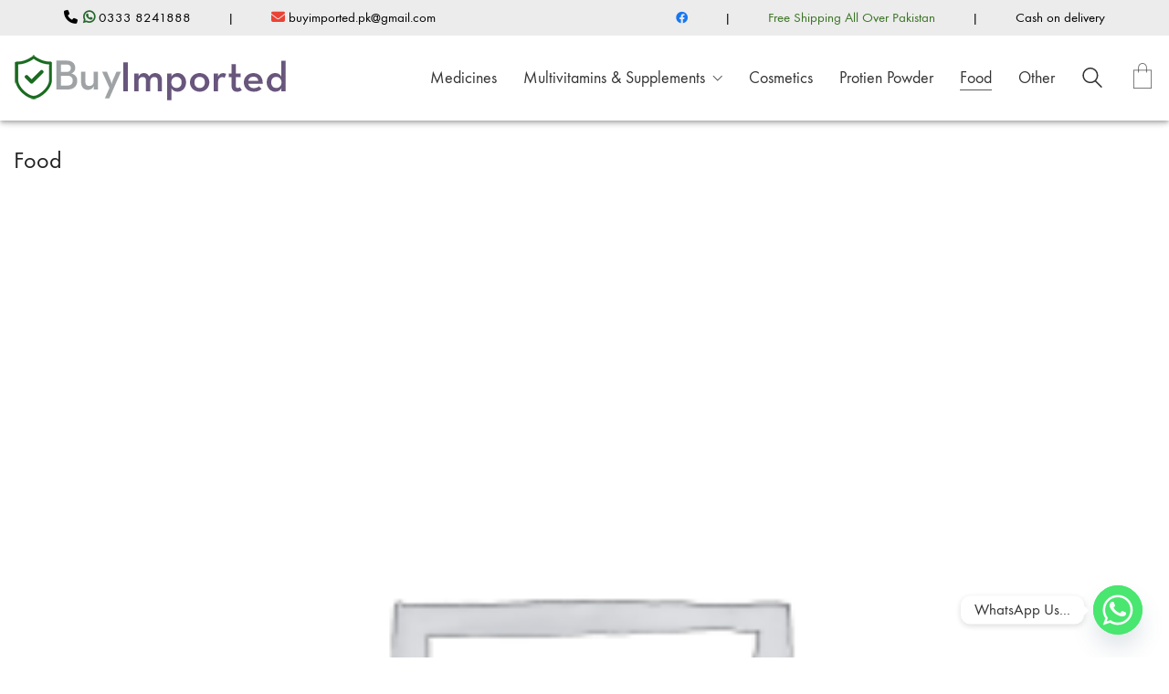

--- FILE ---
content_type: text/html; charset=UTF-8
request_url: https://buyimported.pk/product-category/food/
body_size: 20440
content:
<!DOCTYPE html>

<html class="no-js" lang="en-US">
<head>
    <meta charset="UTF-8">
    <meta name="viewport" content="width=device-width, initial-scale=1.0">

	<link rel="preload" href="https://buyimported.pk/wp-content/uploads/typolab-fonts/laborator/function-pro-041bb/function-pro-regular-latin-webfont.woff2" as="font" type="font/woff2" crossorigin>
<meta name='robots' content='index, follow, max-image-preview:large, max-snippet:-1, max-video-preview:-1' />
	<style>img:is([sizes="auto" i], [sizes^="auto," i]) { contain-intrinsic-size: 3000px 1500px }</style>
	<script>window._wca = window._wca || [];</script>

	<!-- This site is optimized with the Yoast SEO plugin v25.8 - https://yoast.com/wordpress/plugins/seo/ -->
	<title>Food Archives - BuyImported</title>
	<link rel="canonical" href="https://buyimported.pk/product-category/food/" />
	<link rel="next" href="https://buyimported.pk/product-category/food/page/2/" />
	<meta property="og:locale" content="en_US" />
	<meta property="og:type" content="article" />
	<meta property="og:title" content="Food Archives - BuyImported" />
	<meta property="og:url" content="https://buyimported.pk/product-category/food/" />
	<meta property="og:site_name" content="BuyImported" />
	<meta name="twitter:card" content="summary_large_image" />
	<script type="application/ld+json" class="yoast-schema-graph">{"@context":"https://schema.org","@graph":[{"@type":"CollectionPage","@id":"https://buyimported.pk/product-category/food/","url":"https://buyimported.pk/product-category/food/","name":"Food Archives - BuyImported","isPartOf":{"@id":"https://buyimported.pk/#website"},"primaryImageOfPage":{"@id":"https://buyimported.pk/product-category/food/#primaryimage"},"image":{"@id":"https://buyimported.pk/product-category/food/#primaryimage"},"thumbnailUrl":"https://buyimported.pk/wp-content/uploads/2023/02/cinnamon-stick-whole.jpg","breadcrumb":{"@id":"https://buyimported.pk/product-category/food/#breadcrumb"},"inLanguage":"en-US"},{"@type":"ImageObject","inLanguage":"en-US","@id":"https://buyimported.pk/product-category/food/#primaryimage","url":"https://buyimported.pk/wp-content/uploads/2023/02/cinnamon-stick-whole.jpg","contentUrl":"https://buyimported.pk/wp-content/uploads/2023/02/cinnamon-stick-whole.jpg","width":636,"height":636,"caption":"Cinnamon Stick Whole (VIETNAM) 1 Kg"},{"@type":"BreadcrumbList","@id":"https://buyimported.pk/product-category/food/#breadcrumb","itemListElement":[{"@type":"ListItem","position":1,"name":"Home","item":"https://buyimported.pk/"},{"@type":"ListItem","position":2,"name":"Shop","item":"https://buyimported.pk/shop/"},{"@type":"ListItem","position":3,"name":"Food"}]},{"@type":"WebSite","@id":"https://buyimported.pk/#website","url":"https://buyimported.pk/","name":"BuyImported","description":"Imported Medicines. Protein powder","publisher":{"@id":"https://buyimported.pk/#organization"},"potentialAction":[{"@type":"SearchAction","target":{"@type":"EntryPoint","urlTemplate":"https://buyimported.pk/?s={search_term_string}"},"query-input":{"@type":"PropertyValueSpecification","valueRequired":true,"valueName":"search_term_string"}}],"inLanguage":"en-US"},{"@type":"Organization","@id":"https://buyimported.pk/#organization","name":"Buyimported.pk","url":"https://buyimported.pk/","logo":{"@type":"ImageObject","inLanguage":"en-US","@id":"https://buyimported.pk/#/schema/logo/image/","url":"https://buyimported.pk/wp-content/uploads/2019/03/buyimportedlogo.png","contentUrl":"https://buyimported.pk/wp-content/uploads/2019/03/buyimportedlogo.png","width":772,"height":129,"caption":"Buyimported.pk"},"image":{"@id":"https://buyimported.pk/#/schema/logo/image/"},"sameAs":["https://www.facebook.com/buyimported.pk"]}]}</script>
	<!-- / Yoast SEO plugin. -->


<link rel='dns-prefetch' href='//www.googletagmanager.com' />
<link rel='dns-prefetch' href='//stats.wp.com' />
<link rel="alternate" type="application/rss+xml" title="BuyImported &raquo; Feed" href="https://buyimported.pk/feed/" />
<link rel="alternate" type="application/rss+xml" title="BuyImported &raquo; Comments Feed" href="https://buyimported.pk/comments/feed/" />
<link rel="alternate" type="application/rss+xml" title="BuyImported &raquo; Food Category Feed" href="https://buyimported.pk/product-category/food/feed/" />
<script type="text/javascript">
/* <![CDATA[ */
window._wpemojiSettings = {"baseUrl":"https:\/\/s.w.org\/images\/core\/emoji\/16.0.1\/72x72\/","ext":".png","svgUrl":"https:\/\/s.w.org\/images\/core\/emoji\/16.0.1\/svg\/","svgExt":".svg","source":{"concatemoji":"https:\/\/buyimported.pk\/wp-includes\/js\/wp-emoji-release.min.js?ver=6.8.3"}};
/*! This file is auto-generated */
!function(s,n){var o,i,e;function c(e){try{var t={supportTests:e,timestamp:(new Date).valueOf()};sessionStorage.setItem(o,JSON.stringify(t))}catch(e){}}function p(e,t,n){e.clearRect(0,0,e.canvas.width,e.canvas.height),e.fillText(t,0,0);var t=new Uint32Array(e.getImageData(0,0,e.canvas.width,e.canvas.height).data),a=(e.clearRect(0,0,e.canvas.width,e.canvas.height),e.fillText(n,0,0),new Uint32Array(e.getImageData(0,0,e.canvas.width,e.canvas.height).data));return t.every(function(e,t){return e===a[t]})}function u(e,t){e.clearRect(0,0,e.canvas.width,e.canvas.height),e.fillText(t,0,0);for(var n=e.getImageData(16,16,1,1),a=0;a<n.data.length;a++)if(0!==n.data[a])return!1;return!0}function f(e,t,n,a){switch(t){case"flag":return n(e,"\ud83c\udff3\ufe0f\u200d\u26a7\ufe0f","\ud83c\udff3\ufe0f\u200b\u26a7\ufe0f")?!1:!n(e,"\ud83c\udde8\ud83c\uddf6","\ud83c\udde8\u200b\ud83c\uddf6")&&!n(e,"\ud83c\udff4\udb40\udc67\udb40\udc62\udb40\udc65\udb40\udc6e\udb40\udc67\udb40\udc7f","\ud83c\udff4\u200b\udb40\udc67\u200b\udb40\udc62\u200b\udb40\udc65\u200b\udb40\udc6e\u200b\udb40\udc67\u200b\udb40\udc7f");case"emoji":return!a(e,"\ud83e\udedf")}return!1}function g(e,t,n,a){var r="undefined"!=typeof WorkerGlobalScope&&self instanceof WorkerGlobalScope?new OffscreenCanvas(300,150):s.createElement("canvas"),o=r.getContext("2d",{willReadFrequently:!0}),i=(o.textBaseline="top",o.font="600 32px Arial",{});return e.forEach(function(e){i[e]=t(o,e,n,a)}),i}function t(e){var t=s.createElement("script");t.src=e,t.defer=!0,s.head.appendChild(t)}"undefined"!=typeof Promise&&(o="wpEmojiSettingsSupports",i=["flag","emoji"],n.supports={everything:!0,everythingExceptFlag:!0},e=new Promise(function(e){s.addEventListener("DOMContentLoaded",e,{once:!0})}),new Promise(function(t){var n=function(){try{var e=JSON.parse(sessionStorage.getItem(o));if("object"==typeof e&&"number"==typeof e.timestamp&&(new Date).valueOf()<e.timestamp+604800&&"object"==typeof e.supportTests)return e.supportTests}catch(e){}return null}();if(!n){if("undefined"!=typeof Worker&&"undefined"!=typeof OffscreenCanvas&&"undefined"!=typeof URL&&URL.createObjectURL&&"undefined"!=typeof Blob)try{var e="postMessage("+g.toString()+"("+[JSON.stringify(i),f.toString(),p.toString(),u.toString()].join(",")+"));",a=new Blob([e],{type:"text/javascript"}),r=new Worker(URL.createObjectURL(a),{name:"wpTestEmojiSupports"});return void(r.onmessage=function(e){c(n=e.data),r.terminate(),t(n)})}catch(e){}c(n=g(i,f,p,u))}t(n)}).then(function(e){for(var t in e)n.supports[t]=e[t],n.supports.everything=n.supports.everything&&n.supports[t],"flag"!==t&&(n.supports.everythingExceptFlag=n.supports.everythingExceptFlag&&n.supports[t]);n.supports.everythingExceptFlag=n.supports.everythingExceptFlag&&!n.supports.flag,n.DOMReady=!1,n.readyCallback=function(){n.DOMReady=!0}}).then(function(){return e}).then(function(){var e;n.supports.everything||(n.readyCallback(),(e=n.source||{}).concatemoji?t(e.concatemoji):e.wpemoji&&e.twemoji&&(t(e.twemoji),t(e.wpemoji)))}))}((window,document),window._wpemojiSettings);
/* ]]> */
</script>
<link rel='stylesheet' id='berocket_mm_quantity_style-css' href='https://buyimported.pk/wp-content/plugins/minmax-quantity-for-woocommerce/css/shop.css?ver=1.3.8.2' media='all' />
<link rel='stylesheet' id='layerslider-css' href='https://buyimported.pk/wp-content/plugins/LayerSlider/assets/static/layerslider/css/layerslider.css?ver=7.15.1' media='all' />
<style id='wp-emoji-styles-inline-css'>

	img.wp-smiley, img.emoji {
		display: inline !important;
		border: none !important;
		box-shadow: none !important;
		height: 1em !important;
		width: 1em !important;
		margin: 0 0.07em !important;
		vertical-align: -0.1em !important;
		background: none !important;
		padding: 0 !important;
	}
</style>
<link rel='stylesheet' id='wp-block-library-css' href='https://buyimported.pk/wp-includes/css/dist/block-library/style.min.css?ver=6.8.3' media='all' />
<style id='classic-theme-styles-inline-css'>
/*! This file is auto-generated */
.wp-block-button__link{color:#fff;background-color:#32373c;border-radius:9999px;box-shadow:none;text-decoration:none;padding:calc(.667em + 2px) calc(1.333em + 2px);font-size:1.125em}.wp-block-file__button{background:#32373c;color:#fff;text-decoration:none}
</style>
<link rel='stylesheet' id='mediaelement-css' href='https://buyimported.pk/wp-includes/js/mediaelement/mediaelementplayer-legacy.min.css?ver=4.2.17' media='all' />
<link rel='stylesheet' id='wp-mediaelement-css' href='https://buyimported.pk/wp-includes/js/mediaelement/wp-mediaelement.min.css?ver=6.8.3' media='all' />
<style id='jetpack-sharing-buttons-style-inline-css'>
.jetpack-sharing-buttons__services-list{display:flex;flex-direction:row;flex-wrap:wrap;gap:0;list-style-type:none;margin:5px;padding:0}.jetpack-sharing-buttons__services-list.has-small-icon-size{font-size:12px}.jetpack-sharing-buttons__services-list.has-normal-icon-size{font-size:16px}.jetpack-sharing-buttons__services-list.has-large-icon-size{font-size:24px}.jetpack-sharing-buttons__services-list.has-huge-icon-size{font-size:36px}@media print{.jetpack-sharing-buttons__services-list{display:none!important}}.editor-styles-wrapper .wp-block-jetpack-sharing-buttons{gap:0;padding-inline-start:0}ul.jetpack-sharing-buttons__services-list.has-background{padding:1.25em 2.375em}
</style>
<link rel='stylesheet' id='cr-frontend-css-css' href='https://buyimported.pk/wp-content/plugins/customer-reviews-woocommerce/css/frontend.css?ver=5.81.2' media='all' />
<link rel='stylesheet' id='cr-badges-css-css' href='https://buyimported.pk/wp-content/plugins/customer-reviews-woocommerce/css/badges.css?ver=5.81.2' media='all' />
<style id='global-styles-inline-css'>
:root{--wp--preset--aspect-ratio--square: 1;--wp--preset--aspect-ratio--4-3: 4/3;--wp--preset--aspect-ratio--3-4: 3/4;--wp--preset--aspect-ratio--3-2: 3/2;--wp--preset--aspect-ratio--2-3: 2/3;--wp--preset--aspect-ratio--16-9: 16/9;--wp--preset--aspect-ratio--9-16: 9/16;--wp--preset--color--black: #000000;--wp--preset--color--cyan-bluish-gray: #abb8c3;--wp--preset--color--white: #ffffff;--wp--preset--color--pale-pink: #f78da7;--wp--preset--color--vivid-red: #cf2e2e;--wp--preset--color--luminous-vivid-orange: #ff6900;--wp--preset--color--luminous-vivid-amber: #fcb900;--wp--preset--color--light-green-cyan: #7bdcb5;--wp--preset--color--vivid-green-cyan: #00d084;--wp--preset--color--pale-cyan-blue: #8ed1fc;--wp--preset--color--vivid-cyan-blue: #0693e3;--wp--preset--color--vivid-purple: #9b51e0;--wp--preset--gradient--vivid-cyan-blue-to-vivid-purple: linear-gradient(135deg,rgba(6,147,227,1) 0%,rgb(155,81,224) 100%);--wp--preset--gradient--light-green-cyan-to-vivid-green-cyan: linear-gradient(135deg,rgb(122,220,180) 0%,rgb(0,208,130) 100%);--wp--preset--gradient--luminous-vivid-amber-to-luminous-vivid-orange: linear-gradient(135deg,rgba(252,185,0,1) 0%,rgba(255,105,0,1) 100%);--wp--preset--gradient--luminous-vivid-orange-to-vivid-red: linear-gradient(135deg,rgba(255,105,0,1) 0%,rgb(207,46,46) 100%);--wp--preset--gradient--very-light-gray-to-cyan-bluish-gray: linear-gradient(135deg,rgb(238,238,238) 0%,rgb(169,184,195) 100%);--wp--preset--gradient--cool-to-warm-spectrum: linear-gradient(135deg,rgb(74,234,220) 0%,rgb(151,120,209) 20%,rgb(207,42,186) 40%,rgb(238,44,130) 60%,rgb(251,105,98) 80%,rgb(254,248,76) 100%);--wp--preset--gradient--blush-light-purple: linear-gradient(135deg,rgb(255,206,236) 0%,rgb(152,150,240) 100%);--wp--preset--gradient--blush-bordeaux: linear-gradient(135deg,rgb(254,205,165) 0%,rgb(254,45,45) 50%,rgb(107,0,62) 100%);--wp--preset--gradient--luminous-dusk: linear-gradient(135deg,rgb(255,203,112) 0%,rgb(199,81,192) 50%,rgb(65,88,208) 100%);--wp--preset--gradient--pale-ocean: linear-gradient(135deg,rgb(255,245,203) 0%,rgb(182,227,212) 50%,rgb(51,167,181) 100%);--wp--preset--gradient--electric-grass: linear-gradient(135deg,rgb(202,248,128) 0%,rgb(113,206,126) 100%);--wp--preset--gradient--midnight: linear-gradient(135deg,rgb(2,3,129) 0%,rgb(40,116,252) 100%);--wp--preset--font-size--small: 13px;--wp--preset--font-size--medium: 20px;--wp--preset--font-size--large: 36px;--wp--preset--font-size--x-large: 42px;--wp--preset--spacing--20: 0.44rem;--wp--preset--spacing--30: 0.67rem;--wp--preset--spacing--40: 1rem;--wp--preset--spacing--50: 1.5rem;--wp--preset--spacing--60: 2.25rem;--wp--preset--spacing--70: 3.38rem;--wp--preset--spacing--80: 5.06rem;--wp--preset--shadow--natural: 6px 6px 9px rgba(0, 0, 0, 0.2);--wp--preset--shadow--deep: 12px 12px 50px rgba(0, 0, 0, 0.4);--wp--preset--shadow--sharp: 6px 6px 0px rgba(0, 0, 0, 0.2);--wp--preset--shadow--outlined: 6px 6px 0px -3px rgba(255, 255, 255, 1), 6px 6px rgba(0, 0, 0, 1);--wp--preset--shadow--crisp: 6px 6px 0px rgba(0, 0, 0, 1);}:where(.is-layout-flex){gap: 0.5em;}:where(.is-layout-grid){gap: 0.5em;}body .is-layout-flex{display: flex;}.is-layout-flex{flex-wrap: wrap;align-items: center;}.is-layout-flex > :is(*, div){margin: 0;}body .is-layout-grid{display: grid;}.is-layout-grid > :is(*, div){margin: 0;}:where(.wp-block-columns.is-layout-flex){gap: 2em;}:where(.wp-block-columns.is-layout-grid){gap: 2em;}:where(.wp-block-post-template.is-layout-flex){gap: 1.25em;}:where(.wp-block-post-template.is-layout-grid){gap: 1.25em;}.has-black-color{color: var(--wp--preset--color--black) !important;}.has-cyan-bluish-gray-color{color: var(--wp--preset--color--cyan-bluish-gray) !important;}.has-white-color{color: var(--wp--preset--color--white) !important;}.has-pale-pink-color{color: var(--wp--preset--color--pale-pink) !important;}.has-vivid-red-color{color: var(--wp--preset--color--vivid-red) !important;}.has-luminous-vivid-orange-color{color: var(--wp--preset--color--luminous-vivid-orange) !important;}.has-luminous-vivid-amber-color{color: var(--wp--preset--color--luminous-vivid-amber) !important;}.has-light-green-cyan-color{color: var(--wp--preset--color--light-green-cyan) !important;}.has-vivid-green-cyan-color{color: var(--wp--preset--color--vivid-green-cyan) !important;}.has-pale-cyan-blue-color{color: var(--wp--preset--color--pale-cyan-blue) !important;}.has-vivid-cyan-blue-color{color: var(--wp--preset--color--vivid-cyan-blue) !important;}.has-vivid-purple-color{color: var(--wp--preset--color--vivid-purple) !important;}.has-black-background-color{background-color: var(--wp--preset--color--black) !important;}.has-cyan-bluish-gray-background-color{background-color: var(--wp--preset--color--cyan-bluish-gray) !important;}.has-white-background-color{background-color: var(--wp--preset--color--white) !important;}.has-pale-pink-background-color{background-color: var(--wp--preset--color--pale-pink) !important;}.has-vivid-red-background-color{background-color: var(--wp--preset--color--vivid-red) !important;}.has-luminous-vivid-orange-background-color{background-color: var(--wp--preset--color--luminous-vivid-orange) !important;}.has-luminous-vivid-amber-background-color{background-color: var(--wp--preset--color--luminous-vivid-amber) !important;}.has-light-green-cyan-background-color{background-color: var(--wp--preset--color--light-green-cyan) !important;}.has-vivid-green-cyan-background-color{background-color: var(--wp--preset--color--vivid-green-cyan) !important;}.has-pale-cyan-blue-background-color{background-color: var(--wp--preset--color--pale-cyan-blue) !important;}.has-vivid-cyan-blue-background-color{background-color: var(--wp--preset--color--vivid-cyan-blue) !important;}.has-vivid-purple-background-color{background-color: var(--wp--preset--color--vivid-purple) !important;}.has-black-border-color{border-color: var(--wp--preset--color--black) !important;}.has-cyan-bluish-gray-border-color{border-color: var(--wp--preset--color--cyan-bluish-gray) !important;}.has-white-border-color{border-color: var(--wp--preset--color--white) !important;}.has-pale-pink-border-color{border-color: var(--wp--preset--color--pale-pink) !important;}.has-vivid-red-border-color{border-color: var(--wp--preset--color--vivid-red) !important;}.has-luminous-vivid-orange-border-color{border-color: var(--wp--preset--color--luminous-vivid-orange) !important;}.has-luminous-vivid-amber-border-color{border-color: var(--wp--preset--color--luminous-vivid-amber) !important;}.has-light-green-cyan-border-color{border-color: var(--wp--preset--color--light-green-cyan) !important;}.has-vivid-green-cyan-border-color{border-color: var(--wp--preset--color--vivid-green-cyan) !important;}.has-pale-cyan-blue-border-color{border-color: var(--wp--preset--color--pale-cyan-blue) !important;}.has-vivid-cyan-blue-border-color{border-color: var(--wp--preset--color--vivid-cyan-blue) !important;}.has-vivid-purple-border-color{border-color: var(--wp--preset--color--vivid-purple) !important;}.has-vivid-cyan-blue-to-vivid-purple-gradient-background{background: var(--wp--preset--gradient--vivid-cyan-blue-to-vivid-purple) !important;}.has-light-green-cyan-to-vivid-green-cyan-gradient-background{background: var(--wp--preset--gradient--light-green-cyan-to-vivid-green-cyan) !important;}.has-luminous-vivid-amber-to-luminous-vivid-orange-gradient-background{background: var(--wp--preset--gradient--luminous-vivid-amber-to-luminous-vivid-orange) !important;}.has-luminous-vivid-orange-to-vivid-red-gradient-background{background: var(--wp--preset--gradient--luminous-vivid-orange-to-vivid-red) !important;}.has-very-light-gray-to-cyan-bluish-gray-gradient-background{background: var(--wp--preset--gradient--very-light-gray-to-cyan-bluish-gray) !important;}.has-cool-to-warm-spectrum-gradient-background{background: var(--wp--preset--gradient--cool-to-warm-spectrum) !important;}.has-blush-light-purple-gradient-background{background: var(--wp--preset--gradient--blush-light-purple) !important;}.has-blush-bordeaux-gradient-background{background: var(--wp--preset--gradient--blush-bordeaux) !important;}.has-luminous-dusk-gradient-background{background: var(--wp--preset--gradient--luminous-dusk) !important;}.has-pale-ocean-gradient-background{background: var(--wp--preset--gradient--pale-ocean) !important;}.has-electric-grass-gradient-background{background: var(--wp--preset--gradient--electric-grass) !important;}.has-midnight-gradient-background{background: var(--wp--preset--gradient--midnight) !important;}.has-small-font-size{font-size: var(--wp--preset--font-size--small) !important;}.has-medium-font-size{font-size: var(--wp--preset--font-size--medium) !important;}.has-large-font-size{font-size: var(--wp--preset--font-size--large) !important;}.has-x-large-font-size{font-size: var(--wp--preset--font-size--x-large) !important;}
:where(.wp-block-post-template.is-layout-flex){gap: 1.25em;}:where(.wp-block-post-template.is-layout-grid){gap: 1.25em;}
:where(.wp-block-columns.is-layout-flex){gap: 2em;}:where(.wp-block-columns.is-layout-grid){gap: 2em;}
:root :where(.wp-block-pullquote){font-size: 1.5em;line-height: 1.6;}
</style>
<style id='woocommerce-inline-inline-css'>
.woocommerce form .form-row .required { visibility: visible; }
</style>
<link rel='stylesheet' id='brands-styles-css' href='https://buyimported.pk/wp-content/plugins/woocommerce/assets/css/brands.css?ver=10.1.3' media='all' />
<link rel='stylesheet' id='pwb-styles-frontend-css' href='https://buyimported.pk/wp-content/plugins/perfect-woocommerce-brands/build/frontend/css/style.css?ver=3.6.0' media='all' />
<link rel='stylesheet' id='chaty-front-css-css' href='https://buyimported.pk/wp-content/plugins/chaty/css/chaty-front.min.css?ver=3.4.81607849630' media='all' />
<link rel='stylesheet' id='wcmmq-front-style-css' href='https://buyimported.pk/wp-content/plugins/woo-min-max-quantity-step-control-single/assets/css/wcmmq-front.css?ver=1.0.0' media='all' />
<link rel='stylesheet' id='kalium-child-css' href='https://buyimported.pk/wp-content/themes/kalium-child/style.css?v=1.3&#038;ver=6.8.3' media='all' />
<link rel='stylesheet' id='kalium-bootstrap-css-css' href='https://buyimported.pk/wp-content/themes/kalium/assets/css/bootstrap.min.css?ver=3.28.1755265153' media='all' />
<link rel='stylesheet' id='kalium-theme-base-css-css' href='https://buyimported.pk/wp-content/themes/kalium/assets/css/base.min.css?ver=3.28.1755265153' media='all' />
<link rel='stylesheet' id='kalium-theme-style-new-css-css' href='https://buyimported.pk/wp-content/themes/kalium/assets/css/new/style.min.css?ver=3.28.1755265153' media='all' />
<link rel='stylesheet' id='kalium-theme-other-css-css' href='https://buyimported.pk/wp-content/themes/kalium/assets/css/other.min.css?ver=3.28.1755265153' media='all' />
<link rel='stylesheet' id='kalium-theme-woocommerce-css-css' href='https://buyimported.pk/wp-content/themes/kalium/assets/css/woocommerce.min.css?ver=3.28.1755265153' media='all' />
<link rel='stylesheet' id='kalium-css-loaders-css' href='https://buyimported.pk/wp-content/themes/kalium/assets/admin/css/css-loaders.css?ver=3.28.1755265153' media='all' />
<link rel='stylesheet' id='kalium-style-css-css' href='https://buyimported.pk/wp-content/themes/kalium/style.css?ver=3.28.1755265153' media='all' />
<link rel='stylesheet' id='custom-skin-css' href='https://buyimported.pk/wp-content/themes/kalium-child/custom-skin.css?ver=f784bd9ebaf7738307ee578506197cca' media='all' />
<link rel='stylesheet' id='typolab-function-pro-font-font-2-css' href='https://buyimported.pk/wp-content/uploads/typolab-fonts/function-pro-b01.css?ver=3.28' media='all' />
    <script type="text/javascript">
		var ajaxurl = ajaxurl || 'https://buyimported.pk/wp-admin/admin-ajax.php';
		    </script>
	
<style data-font-appearance-settings>p, .section-title p {
	font-size: 18px;
}
.main-header.menu-type-standard-menu .standard-menu-container div.menu>ul>li>a, .main-header.menu-type-standard-menu .standard-menu-container ul.menu>li>a {
	font-size: 18px;
}
.main-header.menu-type-standard-menu .standard-menu-container div.menu>ul ul li a, .main-header.menu-type-standard-menu .standard-menu-container ul.menu ul li a {
	font-size: 18px;
}






.sidebar-menu-wrapper .sidebar-menu-container .sidebar-main-menu div.menu>ul>li>a, .sidebar-menu-wrapper .sidebar-menu-container .sidebar-main-menu ul.menu>li>a {
	font-size: 18px;
}














.woocommerce .product.catalog-layout-transparent-bg .item-info .product-terms a {
	font-size: 18px;
}
.woocommerce .item-info p, .woocommerce .item-info .product_meta, .woocommerce .single-product .summary .variations .label label, .woocommerce .summary p, .woocommerce-tabs .woocommerce-Tabs-panel {
	font-size: 18px;
}




.site-footer .footer-widgets .widget h1, .site-footer .footer-widgets .widget h2, .site-footer .footer-widgets .widget h3 {
	font-size: 26px;
}
.site-footer .footer-widgets .widget .textwidget, .site-footer .footer-widgets .widget p {
	font-size: 18px;
}
.copyrights, .site-footer .footer-bottom-content a, .site-footer .footer-bottom-content p {
	font-size: 18px;
}</style>
<style data-custom-selectors>body{font-family:"Function Pro";font-style:normal;font-weight:normal}.single-blog-holder .post-controls .next-post em, .single-blog-holder .post-controls .prev-post em{font-family:"Function Pro";font-style:normal;font-weight:normal}.blog-posts .post-item .post-details .post-meta, .wpb_wrapper .lab-blog-posts .blog-post-entry .blog-post-content-container .blog-post-date{font-family:"Function Pro";font-style:normal;font-weight:normal;font-size:12px}.blog-posts .post-item .post-details .post-title, .wpb_wrapper .lab-blog-posts .blog-post-entry .blog-post-content-container .blog-post-title{font-family:"Function Pro";font-style:normal;font-weight:normal;font-size:24px}.woocommerce .shop-categories .product-category .woocommerce-loop-category__title, .woocommerce .shop-categories .product-category-col>.product-category h3{font-family:"Function Pro";font-style:normal;font-weight:normal;font-size:24px}.homepage-city-break .wpb_wrapper .section-title h2{font-family:"Function Pro";font-style:normal;font-weight:normal}.widget.widget_product_search .search-bar input[name="s"]{font-family:"Function Pro";font-style:normal;font-weight:normal}.woocommerce .woocommerce-tabs .tabs li a{font-family:"Function Pro";font-style:normal;font-weight:normal;font-size:20px}.woocommerce .summary p, .woocommerce .summary .product_meta{font-family:"Function Pro";font-style:normal;font-weight:normal;font-size:18px}.woocommerce.single-product .summary p.price{font-family:"Function Pro";font-style:normal;font-weight:normal;font-size:26px}.woocommerce.single-product .summary p{font-family:"Function Pro";font-style:normal;font-weight:normal;font-size:18px}.woocommerce.single-product .summary .product_meta{font-family:"Function Pro";font-style:normal;font-weight:normal;font-size:18px}.menu-cart-icon-container .lab-wc-mini-cart-contents .cart-action-buttons .mc-buttons-container .go-to-cart a, .menu-cart-icon-container .lab-wc-mini-cart-contents .cart-action-buttons .mc-buttons-container .go-to-checkout a{font-family:"Function Pro";font-style:normal;font-weight:normal;font-size:16px}.menu-cart-icon-container .lab-wc-mini-cart-contents .cart-items .cart-item .product-details h3{font-family:"Function Pro";font-style:normal;font-weight:normal;font-size:16px}.widget.widget_product_search .search-bar input[name="s"], .widget.widget_search .search-bar input[name="s"]{font-family:"Function Pro";font-style:normal;font-weight:normal;font-size:18px}</style><script type="text/javascript" id="woocommerce-google-analytics-integration-gtag-js-after">
/* <![CDATA[ */
/* Google Analytics for WooCommerce (gtag.js) */
					window.dataLayer = window.dataLayer || [];
					function gtag(){dataLayer.push(arguments);}
					// Set up default consent state.
					for ( const mode of [{"analytics_storage":"denied","ad_storage":"denied","ad_user_data":"denied","ad_personalization":"denied","region":["AT","BE","BG","HR","CY","CZ","DK","EE","FI","FR","DE","GR","HU","IS","IE","IT","LV","LI","LT","LU","MT","NL","NO","PL","PT","RO","SK","SI","ES","SE","GB","CH"]}] || [] ) {
						gtag( "consent", "default", { "wait_for_update": 500, ...mode } );
					}
					gtag("js", new Date());
					gtag("set", "developer_id.dOGY3NW", true);
					gtag("config", "UA-137341912-1", {"track_404":true,"allow_google_signals":false,"logged_in":false,"linker":{"domains":[],"allow_incoming":false},"custom_map":{"dimension1":"logged_in"}});
/* ]]> */
</script>
<script type="text/javascript" src="https://buyimported.pk/wp-includes/js/jquery/jquery.min.js?ver=3.7.1" id="jquery-core-js"></script>
<script type="text/javascript" src="https://buyimported.pk/wp-includes/js/jquery/jquery-migrate.min.js?ver=3.4.1" id="jquery-migrate-js"></script>
<script type="text/javascript" src="https://buyimported.pk/wp-content/plugins/minmax-quantity-for-woocommerce/js/frontend.js?ver=6.8.3" id="berocket-front-cart-js-js"></script>
<script type="text/javascript" data-jetpack-boost="ignore" src="//buyimported.pk/wp-content/plugins/revslider/sr6/assets/js/rbtools.min.js?ver=6.7.36" async id="tp-tools-js"></script>
<script type="text/javascript" data-jetpack-boost="ignore" src="//buyimported.pk/wp-content/plugins/revslider/sr6/assets/js/rs6.min.js?ver=6.7.36" async id="revmin-js"></script>
<script type="text/javascript" src="https://buyimported.pk/wp-content/plugins/woocommerce/assets/js/jquery-blockui/jquery.blockUI.min.js?ver=2.7.0-wc.10.1.3" id="jquery-blockui-js" data-wp-strategy="defer"></script>
<script type="text/javascript" id="wc-add-to-cart-js-extra">
/* <![CDATA[ */
var wc_add_to_cart_params = {"ajax_url":"\/wp-admin\/admin-ajax.php","wc_ajax_url":"\/?wc-ajax=%%endpoint%%","i18n_view_cart":"View cart","cart_url":"https:\/\/buyimported.pk\/cart\/","is_cart":"","cart_redirect_after_add":"no"};
/* ]]> */
</script>
<script type="text/javascript" src="https://buyimported.pk/wp-content/plugins/woocommerce/assets/js/frontend/add-to-cart.min.js?ver=10.1.3" id="wc-add-to-cart-js" data-wp-strategy="defer"></script>
<script type="text/javascript" src="https://buyimported.pk/wp-content/plugins/woocommerce/assets/js/js-cookie/js.cookie.min.js?ver=2.1.4-wc.10.1.3" id="js-cookie-js" defer="defer" data-wp-strategy="defer"></script>
<script type="text/javascript" id="woocommerce-js-extra">
/* <![CDATA[ */
var woocommerce_params = {"ajax_url":"\/wp-admin\/admin-ajax.php","wc_ajax_url":"\/?wc-ajax=%%endpoint%%","i18n_password_show":"Show password","i18n_password_hide":"Hide password"};
/* ]]> */
</script>
<script type="text/javascript" src="https://buyimported.pk/wp-content/plugins/woocommerce/assets/js/frontend/woocommerce.min.js?ver=10.1.3" id="woocommerce-js" defer="defer" data-wp-strategy="defer"></script>
<script type="text/javascript" src="https://buyimported.pk/wp-content/plugins/js_composer/assets/js/vendors/woocommerce-add-to-cart.js?ver=8.6.1" id="vc_woocommerce-add-to-cart-js-js"></script>
<script type="text/javascript" id="WCPAY_ASSETS-js-extra">
/* <![CDATA[ */
var wcpayAssets = {"url":"https:\/\/buyimported.pk\/wp-content\/plugins\/woocommerce-payments\/dist\/"};
/* ]]> */
</script>
<script type="text/javascript" src="https://stats.wp.com/s-202604.js" id="woocommerce-analytics-js" defer="defer" data-wp-strategy="defer"></script>
<script></script><meta name="generator" content="Powered by LayerSlider 7.15.1 - Build Heros, Sliders, and Popups. Create Animations and Beautiful, Rich Web Content as Easy as Never Before on WordPress." />
<!-- LayerSlider updates and docs at: https://layerslider.com -->
<link rel="https://api.w.org/" href="https://buyimported.pk/wp-json/" /><link rel="alternate" title="JSON" type="application/json" href="https://buyimported.pk/wp-json/wp/v2/product_cat/162" /><link rel="EditURI" type="application/rsd+xml" title="RSD" href="https://buyimported.pk/xmlrpc.php?rsd" />
<meta name="generator" content="WordPress 6.8.3" />
<meta name="generator" content="WooCommerce 10.1.3" />
<style></style><style type="text/css">
span.wcmmq_prefix {
    float: left;
    padding: 10px;
    margin: 0;
}
</style>
	<style>img#wpstats{display:none}</style>
		<style id="theme-custom-css">a:focus, a:hover {color: #666;}.rev_slider embed, .rev_slider iframe, .rev_slider object, .rev_slider video {    border: none !important;}.wpb_revslider_element {  margin-bottom: 0px !important;}.menu-bar .ham:after, .menu-bar .ham:before {left: auto;right: 0px;}.menu-bar  .ham:after {width: 10px;}.menu-bar.exit .ham:after {width: 23px;}.menu-bar .ham {width: 18px; }.main-header.menu-type-standard-menu .standard-menu-container div.menu>ul ul ul, .main-header.menu-type-standard-menu .standard-menu-container ul.menu ul ul {margin-left: 20px;}.main-header.menu-type-standard-menu .standard-menu-container div.menu > ul ul li.menu-item-has-children:before, .main-header.menu-type-standard-menu .standard-menu-container ul.menu ul li.menu-item-has-children:before {    border-color: transparent transparent transparent #222;}.main-header.menu-type-standard-menu .standard-menu-container ul.menu ul {    background: #FFF !important;    border: 1px solid #222;}.main-header.menu-type-standard-menu .standard-menu-container.menu-skin-main ul.menu ul li a, .main-header.menu-type-standard-menu .standard-menu-container.menu-skin-main div.menu > ul ul li a {    color: #222;}.main-header.menu-type-standard-menu .standard-menu-container.menu-skin-main ul.menu ul li a:after, .main-header.menu-type-standard-menu .standard-menu-container.menu-skin-main div.menu > ul ul li a:after {    background-color: #222;}.main-footer a:after, .wrapper a:after {position: absolute;    margin: 0 auto;    left: 0;    right: 0;    -webkit-transition: all .3s cubic-bezier(0, 0, 0.16, 0.95);    -moz-transition: all .3s cubic-bezier(0, 0, 0.16, 0.95);    -o-transition: all .3s cubic-bezier(0, 0, 0.16, 0.95);    transition: all .3s ease(0, 0, 0.16, 0.95);}.main-header.fullwidth-header .container {padding: 0px;}.menu-cart-icon-container .lab-wc-mini-cart-contents {border-color: #222;box-shadow: none;}.woocommerce.page-container {margin-top: 0px;}.single-product.woocommerce .product .onsale {    right: 40px;}.woocommerce .summary p {    line-height: 28px;}@media screen and (min-width: 768px) {.woocommerce.single-product .single-product--product-details>.product>.summary {padding-left: 65px;padding-right: 40px;padding-top: 90px;}}body.single-product .woocommerce .woocommerce-message {    width: 50%;    float: right;}@media screen and (max-width: 768px) {body.single-product .woocommerce .woocommerce-message {width: 100%;float: none;}}.woocommerce .single-product .summary .product_meta>span {    display: block;    border-top: 1px solid #EEE;    padding: 15px 0 11px 0;}.woocommerce .single-product .summary .product_meta>span:first-child {border-top: none;}.woocommerce .single-product .kalium-woocommerce-product-gallery .main-product-images.plain .woocommerce-product-gallery__image~.woocommerce-product-gallery__image {margin-top: 0px;}.woocommerce .product .summary .price ins, .woocommerce .product .summary .price>.amount {border-bottom: 0px;}.woocommerce .single-product .summary .single_variation_wrap .single_variation>.price del, .woocommerce .single-product .summary div[itemprop=offers]>.price del {top: 0px;}.woocommerce .woocommerce-tabs .entry-content {padding: 0px;background: transparent;}.woocommerce .woocommerce-tabs .tabs li {background: transparent;}.woocommerce .woocommerce-tabs .tabs li a {    padding: 10px 20px 10px 0px;}.woocommerce .woocommerce-tabs .entry-content h2 {display: none;}.woocommerce .woocommerce-tabs .tabs li.active {border-bottom: none;}.woocommerce .single-product .summary .variations tbody tr {    width: 50%;    float: left;}.woocommerce .single-product .summary .variations tr+tr {    padding-top: 0px;}.woocommerce .single-product .summary .variations .form-control {width: 180px;}.woocommerce .select-option-ui span {color: #222;min-width: inherit;}.woocommerce .single-product .summary .variations .form-control {  width: 205px;}.woocommerce .summary .group_table .button, .woocommerce .summary form.cart .button {    background: #000;    width: 75%;    margin-left: 5%;    border-radius: 0px;    border: 1px solid #222;    color: #222;    background: transparent;}.woocommerce .summary .group_table .button:hover, .woocommerce .summary form.cart .button:hover {     color: #FFF;}.woocommerce div.quantity {    width: 20%; }.woocommerce div.quantity input.qty {    border-radius: 0px;    border: 1px solid #222;    color: #222;    background: transparent;min-width: 60px;}.woocommerce .woocommerce-tabs .entry-content #reviews #review_form_wrapper {padding: 0px;margin: 0px;}.woocommerce .woocommerce-tabs .entry-content .shop_attributes {margin: 0 auto;}.woocommerce .woocommerce-tabs .tabs {text-align: center;}.woocommerce .woocommerce-tabs .tabs li {float: none;display: inline-block;}.woocommerce .woocommerce-tabs .tabs li a {  padding: 0px;}.woocommerce .woocommerce-tabs .tabs li {  padding: 0 15px;}.woocommerce .woocommerce-tabs .tabs li.active a {  border-bottom: 1px solid #222;}.woocommerce .woocommerce-tabs .tabs {  margin-bottom: 30px}.woocommerce .woocommerce-tabs .entry-content {  width: 700px;  margin: 0 auto;}.woocommerce .star-rating .star-rating-icons .circle {  width: 5px;  height: 5px;  margin-left: 5px;}.woocommerce .single-product .images .product-images-carousel.plain a+a {margin-top: 0px;}.woocommerce .woocommerce-ordering-container .dropdown.open .dropdown-toggle {    border: 1px solid #000;}.woocommerce .woocommerce-ordering-container .dropdown .dropdown-toggle {    border: 1px solid transparent;}.dropdown .dropdown-menu {border: 1px solid #000;border-top: none;}.woocommerce .product .onsale {transform: none;padding: 0px 5px;height: auto;width: auto;color: #333;border-radius: 0px;line-height: 30px;top: 20px;right: 25px;border: 1px solid #333;margin: 0px;position: absolute;display: inline-block;background: #FFF;box-shadow: 5px 5px 0px rgba(1,1,1,0.05);text-transform: uppercase;}.woocommerce .product .onsale.oos {    background: #FFF;    line-height: inherit;    padding: 0px 5px;}.woocommerce .product .onsale.featured {background: #FFF;}.single_variation_wrap {clear: both;}.sg {  background: transparent !important;  color: #FFF;}div.sg table, div.sg table th {  color: #FFF;}div.sg table tr:first-child th,div.sg table tr td, div.sg table tr th {border-bottom-color: #444444;border-right-color: #444444;}#ct_size_guide {padding: 0px;}#ct_size_guide hr {display: none !important;}mark.count {  display: none;}.woocommerce .shop-categories .product-category .woocommerce-loop-category__title, .woocommerce .shop-categories .product-category h3 {background: transparent;padding: 0px;transform: none;left: 30px;top: auto;bottom: 30px;color: #FFF;letter-spacing: 5px;}.woocommerce .shop-categories .product-category a:hover .woocommerce-loop-category__title, .woocommerce .shop-categories .product-category a:hover h3 {color: #FFF;}.woocommerce .shop-categories .product-category a:hover:before {background-color: transparent;}.woocommerce .woocommerce-header {margin: 50px 0;}.woocommerce .single-product .kalium-woocommerce-product-gallery .main-product-images.plain .woocommerce-product-gallery__image~.woocommerce-product-gallery__image {margin-top: 0px;}.main-footer .footer-widgets {margin-bottom: 25px;}.main-footer .footer-widgets .widget .social-networks.rounded li a {width: 30px;height: 30px;padding: 0px;margin: 0 5px;}.main-footer .footer-widgets .social-networks.rounded a {    background-color: #222;}.main-footer .footer-widgets .widget .social-networks.rounded li a i {color: #FFF;}footer.main-footer {    background-color: #FFF !important;    border-top: 2px solid #222;}.woocommerce .bordered-block .payment_methods .payment_box {    background: transparent;}.woocommerce .bordered-block {border-color: #222;}.woocommerce .shop_table .cart-subtotal {    border-bottom-color: #222;} .woocommerce .shop_table>tbody>tr,.woocommerce .bordered-block h2, .woocommerce .shop_table>tfoot>tr {border-bottom-color: #222 !important;}.form-control {border-color: #222;}.form-control:focus {border-color: #999;}  .woocommerce .select2-container.select2-container--default .select2-selection--single{}.woocommerce-page .select2-dropdown {border-color: #222;}.woocommerce-page .select2-dropdown .select2-search__field {border-color: #222;}.woocommerce .bordered-block .payment_methods .payment_box {border-color: #222;}.woocommerce .checkout_coupon .coupon-holder {border-color: #222;}body.single-product .woocommerce .woocommerce-message {z-index: 2;}.woocommerce .cart-collaterals .cart_totals table th, .woocommerce .cart-collaterals .cart_totals table tr {    border-bottom-color: #222;    }.wpb_wrapper .section-title.about-us-title  h2 {position: absolute;top: -110px;color: #FFF;margin: 0px;margin-left: 50px;}.wpb_wrapper .section-title.about-us-title {margin: 0px;}.about-us {padding: 0px 50px;margin-bottom: 35px;}.working-hours {line-height: 40px;}.comment-form .labeled-textarea-row label,.comment-form .labeled-input-row label,.contact-form .form-group label {border-bottom-color: #222;}body.single-post .wp-caption-text {    text-align: center;}body.single-post hr {    border-color: #e0e0e0;    border-style: dashed;}.single-post .post .entry-header {margin-bottom: 20px;}.single-post .post .post-meta a,.single-post .post .post-meta {color: #666;}.blog-posts .post-item .post-details .post-title a:after {display: none;}.column--sidebar .blog-archive--widgets {    border: 2px solid #222;    padding: 30px 40px !important;    margin-top: 0px;}.single-post .post-sidebar {border: 2px solid #222;padding: 30px 40px !important;}.column--sidebar .blog-archive--widgets {margin-top: inherit;}.column--sidebar .blog-archive--widgets .widget ul li {    padding: 3px 0;}.column--sidebar .blog-archive--widgets .widget ul li a {    color: #777;}.blog-posts .post-item.template-standard .post-details {padding: 35px 10px;}.portfolio-holder .portfolio-item.with-padding {padding: 0px 15px;}.blog-posts .post-item .post-details .post-meta.category {display: none;}.blog-posts .post-item .post-details .post-meta i.icon {display: none;}.blog-posts .post-item .post-details .post-meta {float: none;text-transform: uppercase;text-align: center;letter-spacing: 2px;}.blog-sidebar {    border: 2px solid #222;    padding: 30px 40px !important;    margin-top: 0px;}.blog-posts .post-item.template-standard .post-details {text-align: center;}.wpb_wrapper .lab-blog-posts .blog-post-entry,.blog-posts .post-item.template-standard .post-details, .blog-posts .post-item.template-standard .post-thumbnail {border: none;}.wpb_wrapper .lab-blog-posts .blog-post-entry .blog-post-content-container .blog-post-date {    text-transform: uppercase;    letter-spacing: 3px;}.blog-post-excerpt {  display: none;}.wpb_wrapper .lab-blog-posts .blog-post-entry .blog-post-content-container {  padding-left: 10px;  padding-right: 10px;}.centered-title {text-align: center;}.white-title h2 {color: #FFF;}.wpb_wrapper .section-title {margin: 50px 0;}.wp-page-title {margin: 50px 0;}.section-title h1, .section-title h2, .section-title h3 {margin: 0px;}.comment-form input, .comment-form textarea, .contact-form input, .contact-form textarea {    border-bottom-color: #222;}.contact-form textarea,.comment-form textarea {    background-image: linear-gradient(#222 1px, transparent 1px);}.woocommerce .shop_table .cart_item .product-remove a {    visibility: visible;    opacity: 1;}.woocommerce .shop_table tr {    border-bottom-color: #222;}.wpb_wrapper .wpb_text_column ol li, .wpb_wrapper .wpb_text_column ul li {color: inherit;}.email-container .field-wrap > div input{    background: transparent;    border: none;    border-bottom: 2px solid rgba(255,255,255,0.1);    margin-top: 40px;    padding: 10px 0px;    color: #FFF;}.woocommerce .bordered-block .login .absolute input, .woocommerce .bordered-block .register .absolute input, .woocommerce .bordered-block.with-form-labels .absolute input {border-bottom-color: #222;}@media (min-width: 1400px) {.container, .content-area {width: 1370px;    max-width: 1370px;}.vc-container .vc-parent-row.row-stretch_row>.vc_row,.vc-container .vc-parent-row.row-default {width: 1370px;    max-width: 1370px;}.woocommerce .products.columns-3 .product {width: 33.3%;}}@media (min-width: 1600px) {.container, .content-area {width: 1570px;    max-width: 1570px;}.vc-container .vc-parent-row.row-stretch_row>.vc_row,.vc-container .vc-parent-row.row-default {width: 1570px;    max-width: 1570px;}.woocommerce .products.columns-3 .product {width: 33.3%;}}@media screen and (max-width: 768px) {.single-product.woocommerce .product .onsale {right: 30px;}.woocommerce .woocommerce-tabs {padding-top: 0px;}.woocommerce .woocommerce-tabs .entry-content {width: auto;}.woocommerce .woocommerce-tabs .entry-content #reviews #review_form_wrapper .form-submit {    width: 100%;    margin: 0px;    padding: 0px 15px;}.woocommerce .woocommerce-tabs .tabs li {background: transparent;padding: 0px;text-align: left;}.woocommerce .woocommerce-tabs .tabs li a {background: transparent;padding: 5px 0px;transition: none;}.woocommerce .woocommerce-tabs .tabs li.active {background: transparent !important;}.woocommerce .single-product .summary {padding: 10px 0px;margin: 0px;}.woocommerce .summary .group_table .button, .woocommerce .summary form.cart .button {width: 100%; margin-left: 0px;}.about-us {padding: 0px;}.wpb_wrapper .section-title.about-us-title h2 {    position: relative;    top: 0px;    color: #222;    margin: 0px;    margin-left: 0px;    margin-bottom: 20px;}.woocommerce .col2-set .col-1 {padding-right: 15px;}.woocommerce .col2-set .col-2 {padding-left: 15px;}}.single_add_to_cart_button:hover {    color: #222 !important;}.woocommerce.single-product .summary p.price {    margin: 40px 0;    color: #000;} .ct-size-guide table td {    color: #fff;}.example { color: red !important;}</style><meta name="theme-color" content="#222222">					<link rel="shortcut icon" href="https://buyimported.pk/wp-content/uploads/2019/03/favicon.png">
							<link rel="apple-touch-icon" href="https://buyimported.pk/wp-content/uploads/2019/03/favicon-apple.png">
			<link rel="apple-touch-icon" sizes="180x180" href="https://buyimported.pk/wp-content/uploads/2019/03/favicon-apple.png">
				<script>var mobile_menu_breakpoint = 768;</script><style data-appended-custom-css="true">@media screen and (min-width:769px) { .mobile-menu-wrapper,.mobile-menu-overlay,.header-block__item--mobile-menu-toggle {display: none;} }</style><style data-appended-custom-css="true">@media screen and (max-width:768px) { .header-block__item--standard-menu-container {display: none;} }</style>	<noscript><style>.woocommerce-product-gallery{ opacity: 1 !important; }</style></noscript>
	<style>.recentcomments a{display:inline !important;padding:0 !important;margin:0 !important;}</style><meta name="generator" content="Powered by WPBakery Page Builder - drag and drop page builder for WordPress."/>
<meta name="generator" content="Powered by Slider Revolution 6.7.36 - responsive, Mobile-Friendly Slider Plugin for WordPress with comfortable drag and drop interface." />
<script data-jetpack-boost="ignore">function setREVStartSize(e){
			//window.requestAnimationFrame(function() {
				window.RSIW = window.RSIW===undefined ? window.innerWidth : window.RSIW;
				window.RSIH = window.RSIH===undefined ? window.innerHeight : window.RSIH;
				try {
					var pw = document.getElementById(e.c).parentNode.offsetWidth,
						newh;
					pw = pw===0 || isNaN(pw) || (e.l=="fullwidth" || e.layout=="fullwidth") ? window.RSIW : pw;
					e.tabw = e.tabw===undefined ? 0 : parseInt(e.tabw);
					e.thumbw = e.thumbw===undefined ? 0 : parseInt(e.thumbw);
					e.tabh = e.tabh===undefined ? 0 : parseInt(e.tabh);
					e.thumbh = e.thumbh===undefined ? 0 : parseInt(e.thumbh);
					e.tabhide = e.tabhide===undefined ? 0 : parseInt(e.tabhide);
					e.thumbhide = e.thumbhide===undefined ? 0 : parseInt(e.thumbhide);
					e.mh = e.mh===undefined || e.mh=="" || e.mh==="auto" ? 0 : parseInt(e.mh,0);
					if(e.layout==="fullscreen" || e.l==="fullscreen")
						newh = Math.max(e.mh,window.RSIH);
					else{
						e.gw = Array.isArray(e.gw) ? e.gw : [e.gw];
						for (var i in e.rl) if (e.gw[i]===undefined || e.gw[i]===0) e.gw[i] = e.gw[i-1];
						e.gh = e.el===undefined || e.el==="" || (Array.isArray(e.el) && e.el.length==0)? e.gh : e.el;
						e.gh = Array.isArray(e.gh) ? e.gh : [e.gh];
						for (var i in e.rl) if (e.gh[i]===undefined || e.gh[i]===0) e.gh[i] = e.gh[i-1];
											
						var nl = new Array(e.rl.length),
							ix = 0,
							sl;
						e.tabw = e.tabhide>=pw ? 0 : e.tabw;
						e.thumbw = e.thumbhide>=pw ? 0 : e.thumbw;
						e.tabh = e.tabhide>=pw ? 0 : e.tabh;
						e.thumbh = e.thumbhide>=pw ? 0 : e.thumbh;
						for (var i in e.rl) nl[i] = e.rl[i]<window.RSIW ? 0 : e.rl[i];
						sl = nl[0];
						for (var i in nl) if (sl>nl[i] && nl[i]>0) { sl = nl[i]; ix=i;}
						var m = pw>(e.gw[ix]+e.tabw+e.thumbw) ? 1 : (pw-(e.tabw+e.thumbw)) / (e.gw[ix]);
						newh =  (e.gh[ix] * m) + (e.tabh + e.thumbh);
					}
					var el = document.getElementById(e.c);
					if (el!==null && el) el.style.height = newh+"px";
					el = document.getElementById(e.c+"_wrapper");
					if (el!==null && el) {
						el.style.height = newh+"px";
						el.style.display = "block";
					}
				} catch(e){
					console.log("Failure at Presize of Slider:" + e)
				}
			//});
		  };</script>
<!-- Global site tag (gtag.js) - Google Analytics -->
<script async src="https://www.googletagmanager.com/gtag/js?id=UA-137341912-1"></script>
<script>
  window.dataLayer = window.dataLayer || [];
  function gtag(){dataLayer.push(arguments);}
  gtag('js', new Date());

  gtag('config', 'UA-137341912-1');
</script>
<noscript><style> .wpb_animate_when_almost_visible { opacity: 1; }</style></noscript></head>
<body class="archive tax-product_cat term-food term-162 wp-theme-kalium wp-child-theme-kalium-child theme-kalium woocommerce woocommerce-page woocommerce-no-js wpb-js-composer js-comp-ver-8.6.1 vc_responsive">

<div class="mobile-menu-wrapper mobile-menu-fullscreen">

    <div class="mobile-menu-container">

		<ul id="menu-main-menu" class="menu"><li id="menu-item-19168" class="menu-item menu-item-type-taxonomy menu-item-object-product_cat menu-item-19168"><a href="https://buyimported.pk/product-category/medicines/">Medicines</a></li>
<li id="menu-item-19169" class="menu-item menu-item-type-taxonomy menu-item-object-product_cat menu-item-has-children menu-item-19169"><a href="https://buyimported.pk/product-category/multivitamins-supplements/">Multivitamins &amp; Supplements</a>
<ul class="sub-menu">
	<li id="menu-item-19172" class="menu-item menu-item-type-taxonomy menu-item-object-product_cat menu-item-19172"><a href="https://buyimported.pk/product-category/multivitamins-supplements/woman-multivitamins/">For Woman</a></li>
	<li id="menu-item-19171" class="menu-item menu-item-type-taxonomy menu-item-object-product_cat menu-item-19171"><a href="https://buyimported.pk/product-category/multivitamins-supplements/multivitamin-men/">For Men</a></li>
	<li id="menu-item-19170" class="menu-item menu-item-type-taxonomy menu-item-object-product_cat menu-item-19170"><a href="https://buyimported.pk/product-category/multivitamins-supplements/multivitamin-children/">For Children</a></li>
</ul>
</li>
<li id="menu-item-19166" class="menu-item menu-item-type-taxonomy menu-item-object-product_cat menu-item-19166"><a href="https://buyimported.pk/product-category/cosmetics/">Cosmetics</a></li>
<li id="menu-item-19174" class="menu-item menu-item-type-taxonomy menu-item-object-product_cat menu-item-19174"><a href="https://buyimported.pk/product-category/protein-powder/">Protien Powder</a></li>
<li id="menu-item-19167" class="menu-item menu-item-type-taxonomy menu-item-object-product_cat current-menu-item menu-item-19167"><a href="https://buyimported.pk/product-category/food/" aria-current="page">Food</a></li>
<li id="menu-item-19173" class="menu-item menu-item-type-taxonomy menu-item-object-product_cat menu-item-19173"><a href="https://buyimported.pk/product-category/other/">Other</a></li>
</ul>        <div class="cart-icon-link-mobile-container">
            <a href="https://buyimported.pk/cart/"
               class="cart-icon-link-mobile icon-type-ecommerce-bag">
                <i class="icon icon-ecommerce-bag"></i>

				Cart
				                    <span class="items-count hide-notification cart-items-0">&hellip;</span>
				            </a>
        </div>
		
		            <form role="search" method="get" class="search-form" action="https://buyimported.pk/">
                <input type="search" class="search-field" placeholder="Search site..." value="" name="s" id="search_mobile_inp"/>

                <label for="search_mobile_inp">
                    <i class="fa fa-search"></i>
                </label>

                <input type="submit" class="search-submit" value="Go"/>
            </form>
		
		            <a href="#" class="mobile-menu-close-link toggle-bars exit menu-skin-light" role="button" aria-label="Close">
				        <span class="toggle-bars__column">
            <span class="toggle-bars__bar-lines">
                <span class="toggle-bars__bar-line toggle-bars__bar-line--top"></span>
                <span class="toggle-bars__bar-line toggle-bars__bar-line--middle"></span>
                <span class="toggle-bars__bar-line toggle-bars__bar-line--bottom"></span>
            </span>
        </span>
		            </a>
		
		
    </div>

</div>

<div class="mobile-menu-overlay"></div>
<div class="wrapper" id="main-wrapper">

	<style data-appended-custom-css="true">.header-block, .site-header--static-header-type {padding-top: 20px;}</style><style data-appended-custom-css="true">.header-block, .site-header--static-header-type {padding-bottom: 20px;}</style>    <header class="site-header main-header menu-type-standard-menu">

		<style data-appended-custom-css="true">.top-header-bar {background-color:#ececec;border-bottom:0px}</style>        <div class="top-header-bar">

            <div class="top-header-bar__row-container top-header-bar--row-container container">

                <div class="top-header-bar__row top-header-bar--row">

					                        <div class="top-header-bar__column top-header-bar__column--content-left top-header-bar--column top-header-bar--column-content-left">
							<div class="header-block__item header-block__item--type-raw-text"><div class="raw-text-widget menu-skin-main"><i class="fa fa-phone" aria-hidden="true" style="margin-right: 6px"></i><i class="fab fa-whatsapp" aria-hidden="true" style="color:#26672d;font-weight:900"></i>
<span>0333 8241888</span></div></div><div class="header-block__item header-block__item--type-raw-text header-block__item--hide-on-desktop header-block__item--hide-on-tablet header-block__item--hide-on-mobile"><div class="raw-text-widget menu-skin-main"><span class="top-menu-separator">|</span></div></div><div class="header-block__item header-block__item--type-raw-text header-block__item--hide-on-mobile"><div class="raw-text-widget menu-skin-main"><i class="fa fa-envelope" aria-hidden="true" style="color: #ea4335"></i>
<span>buyimported.pk@gmail.com</span></div></div>                        </div>
					
					                        <div class="top-header-bar__column top-header-bar__column--content-right top-header-bar--column top-header-bar--column-content-right top-header-bar__column--alignment-right">
							<div class="header-block__item header-block__item--type-social-networks header-block__item--hide-on-tablet header-block__item--hide-on-mobile"><ul class="social-networks-links"><li class="social-networks-links--entry">		<a href="https://www.facebook.com/buyimported.pk" target="_blank" rel="noopener noreferrer" class="social-network-link sn-facebook sn-skin-default sn-style-color-text">
							<span class="sn-column sn-icon sn-text">
				<i class="fab fa-facebook"></i>
				</span>
			
					</a>
		</li></ul></div><div class="header-block__item header-block__item--type-raw-text header-block__item--hide-on-desktop header-block__item--hide-on-tablet header-block__item--hide-on-mobile"><div class="raw-text-widget menu-skin-main"><span class="top-menu-separator">|</span></div></div><div class="header-block__item header-block__item--type-raw-text header-block__item--hide-on-tablet header-block__item--hide-on-mobile"><div class="raw-text-widget menu-skin-main"><span style="color:#3a7424">Free Shipping All Over Pakistan</span></div></div><div class="header-block__item header-block__item--type-raw-text header-block__item--hide-on-desktop header-block__item--hide-on-tablet header-block__item--hide-on-mobile"><div class="raw-text-widget menu-skin-main"><span class="top-menu-separator">|</span></div></div><div class="header-block__item header-block__item--type-raw-text header-block__item--hide-on-tablet header-block__item--hide-on-mobile"><div class="raw-text-widget menu-skin-main">Cash on delivery</div></div>                        </div>
					
                </div>

            </div>

        </div>
		<div class="header-block">

	
	<div class="header-block__row-container container">

		<div class="header-block__row header-block__row--main">
			        <div class="header-block__column header-block__logo header-block--auto-grow">
			<style data-appended-custom-css="true">.logo-image {width:300px;height:53px;}</style><style data-appended-custom-css="true">@media screen and (max-width: 768px) { .logo-image {width:200px;height:35px;} }</style>    <a href="https://buyimported.pk" class="header-logo logo-image" aria-label="Go to homepage">
		            <img src="https://buyimported.pk/wp-content/uploads/2019/06/buyimportedlogo.png" class="main-logo" width="300" height="53" alt="BuyImported"/>
		    </a>
        </div>
		        <div class="header-block__column header-block--content-right header-block--align-right">

            <div class="header-block__items-row">
				<div class="header-block__item header-block__item--type-menu-main-menu header-block__item--standard-menu-container"><div class="standard-menu-container dropdown-caret menu-skin-dark"><nav class="nav-container-main-menu"><ul id="menu-main-menu-1" class="menu"><li class="menu-item menu-item-type-taxonomy menu-item-object-product_cat menu-item-19168"><a href="https://buyimported.pk/product-category/medicines/"><span>Medicines</span></a></li>
<li class="menu-item menu-item-type-taxonomy menu-item-object-product_cat menu-item-has-children menu-item-19169"><a href="https://buyimported.pk/product-category/multivitamins-supplements/"><span>Multivitamins &amp; Supplements</span></a>
<ul class="sub-menu">
	<li class="menu-item menu-item-type-taxonomy menu-item-object-product_cat menu-item-19172"><a href="https://buyimported.pk/product-category/multivitamins-supplements/woman-multivitamins/"><span>For Woman</span></a></li>
	<li class="menu-item menu-item-type-taxonomy menu-item-object-product_cat menu-item-19171"><a href="https://buyimported.pk/product-category/multivitamins-supplements/multivitamin-men/"><span>For Men</span></a></li>
	<li class="menu-item menu-item-type-taxonomy menu-item-object-product_cat menu-item-19170"><a href="https://buyimported.pk/product-category/multivitamins-supplements/multivitamin-children/"><span>For Children</span></a></li>
</ul>
</li>
<li class="menu-item menu-item-type-taxonomy menu-item-object-product_cat menu-item-19166"><a href="https://buyimported.pk/product-category/cosmetics/"><span>Cosmetics</span></a></li>
<li class="menu-item menu-item-type-taxonomy menu-item-object-product_cat menu-item-19174"><a href="https://buyimported.pk/product-category/protein-powder/"><span>Protien Powder</span></a></li>
<li class="menu-item menu-item-type-taxonomy menu-item-object-product_cat current-menu-item menu-item-19167"><a href="https://buyimported.pk/product-category/food/" aria-current="page"><span>Food</span></a></li>
<li class="menu-item menu-item-type-taxonomy menu-item-object-product_cat menu-item-19173"><a href="https://buyimported.pk/product-category/other/"><span>Other</span></a></li>
</ul></nav></div></div><div class="header-block__item header-block__item--type-search-field header-block__item--hide-on-mobile">        <div class="header-search-input menu-skin-dark">
            <form role="search" method="get" action="https://buyimported.pk/">
                <div class="search-field">
                    <span>Search site...</span>
                    <input type="search" value="" autocomplete="off" name="s"/>
                </div>

                <div class="search-icon">
                    <a href="#" data-animation="shift" aria-label="Search site">
						<?xml version="1.0" encoding="utf-8"?>
<!-- Generator: Adobe Illustrator 19.2.1, SVG Export Plug-In . SVG Version: 6.00 Build 0)  -->
<svg height="24" width="24" version="1.1" xmlns="http://www.w3.org/2000/svg" xmlns:xlink="http://www.w3.org/1999/xlink" x="0px" y="0px"
	 viewBox="0 0 1417.3 1417.3" style="enable-background:new 0 0 1417.3 1417.3;" xml:space="preserve">
<style type="text/css">
	.st0{display:none;}
	.st1{display:inline;}
</style>
<g id="search-one">
	<path d="M976.2,925.2c90.6-98.1,147.1-229.4,147.1-374.1C1123.4,247.7,876.5,0,572.2,0S21.1,247.7,21.1,551.1
		s246.9,551.1,551.1,551.1c123.9,0,237.7-40.7,330-109.7l409.8,409.8c10,10,22.4,15,34.9,15s25.8-5,34.9-15
		c19.1-19.1,19.1-50.7,0-70.7L976.2,925.2z M120.8,551.1c0-248.6,202-451.4,451.4-451.4c248.6,0,451.4,202,451.4,451.4
		s-202,451.4-451.4,451.4S120.8,799.7,120.8,551.1z"/>
</g>
<g id="search-two" class="st0">
	<path class="st1" d="M976.2,925.2c90.6-98.1,147.1-229.4,147.1-374.1C1123.4,247.7,876.5,0,572.2,0S21.1,247.7,21.1,551.1
		s246.9,551.1,551.1,551.1c123.9,0,237.7-40.7,330-109.7l409.8,409.8c10,10,22.4,15,34.9,15s25.8-5,34.9-15
		c19.1-19.1,19.1-50.7,0-70.7L976.2,925.2z"/>
</g>
</svg>
                    </a>
                </div>

				            </form>

        </div>
		</div><div class="header-block__item header-block__item--type-woocommerce-mini-cart">        <div class="menu-cart-icon-container menu-skin-dark hover-show menu-cart-icon-container--dropdown-align-left">

            <a href="https://buyimported.pk/cart/" class="cart-icon-link icon-type-ecommerce-bag" title="" aria-label="Cart">
                <i class="icon-ecommerce-bag"></i>

				                    <span class="items-count hide-notification cart-items-0">&hellip;</span>
				            </a>


			                <div class="lab-wc-mini-cart-contents">
					    <div class="empty-loading-cart-contents">
		Loading cart contents...    </div>
	                </div>
			        </div>
		</div><div class="header-block__item header-block__item--type-menu-main-menu header-block__item--mobile-menu-toggle"><a href="#" class="toggle-bars menu-skin-dark" aria-label="Toggle navigation" role="button" data-action="mobile-menu">        <span class="toggle-bars__column">
            <span class="toggle-bars__bar-lines">
                <span class="toggle-bars__bar-line toggle-bars__bar-line--top"></span>
                <span class="toggle-bars__bar-line toggle-bars__bar-line--middle"></span>
                <span class="toggle-bars__bar-line toggle-bars__bar-line--bottom"></span>
            </span>
        </span>
		</a></div>            </div>

        </div>
				</div>

	</div>

	
</div>

    </header>

<div id="primary" class="content-area"><main id="main" class="site-main" role="main">            <header class="woocommerce-shop-header woocommerce-shop-header--columned">

				                    <div class="woocommerce-shop-header--title woocommerce-products-header">

						
                            <h1 class="woocommerce-products-header__title page-title">Food</h1>

						
						
                    </div>
				
				                    <div class="woocommerce-shop-header--sorting">

						
                    </div>
				
                <div class="woocommerce-shop-header--description">
					                </div>

            </header>
			        <div class="products-archive products-archive--pagination-align-center">

        <div class="products-archive--products">
		<div class="woocommerce-notices-wrapper"></div><div class="products shop-categories columns-1"><li class="product-category product first">
	<a aria-label="Visit product category Dried Food" href="https://buyimported.pk/product-category/food/dried-food/"><span class="image-placeholder" style="padding-bottom:100.00000000%;background-color:#eeeeee"><style>.semi-circle-spin > span { background-image:linear-gradient(transparent 0%, transparent 70%, #ffffff 30%, #ffffff 100%) }</style><span class="loader align-center" data-id="semi-circle-spin"><span class="loader-row"><span class="loader-inner semi-circle-spin"><span></span></span></span></span><img width="300" height="300" alt="woocommerce-placeholder-300x300.png" class=" img-https://buyimported.pk/wp-content/uploads/woocommerce-placeholder-300x300.png lazyload" data-src="https://buyimported.pk/wp-content/uploads/woocommerce-placeholder-300x300.png" /></span>		<h2 class="woocommerce-loop-category__title">
			Dried Food <mark class="count">(5)</mark>		</h2>
		</a></li>
<li class="product-category product">
	<a aria-label="Visit product category Formula Milk" href="https://buyimported.pk/product-category/food/formula-milk/"><span class="image-placeholder" style="padding-bottom:100.00000000%;background-color:#eeeeee"><style>.semi-circle-spin > span { background-image:linear-gradient(transparent 0%, transparent 70%, #ffffff 30%, #ffffff 100%) }</style><span class="loader align-center" data-id="semi-circle-spin"><span class="loader-row"><span class="loader-inner semi-circle-spin"><span></span></span></span></span><img width="300" height="300" alt="woocommerce-placeholder-300x300.png" class=" img-https://buyimported.pk/wp-content/uploads/woocommerce-placeholder-300x300.png lazyload" data-src="https://buyimported.pk/wp-content/uploads/woocommerce-placeholder-300x300.png" /></span>		<h2 class="woocommerce-loop-category__title">
			Formula Milk <mark class="count">(15)</mark>		</h2>
		</a></li>
</div><div class="products-loop products-loop--fitrows"><ul class="products columns-4">
</ul>
</div>        </div><!-- .products-archive--products -->

		
        </div><!-- .products-archive -->

		</main></div></div><!-- .wrapper -->
<footer id="footer" role="contentinfo" class="site-footer main-footer footer-bottom-horizontal">

	<div class="container">
	
	<div class="footer-widgets">
		
			
		<div class="footer--widgets widget-area widgets--columned-layout widgets--columns-3" role="complementary">
			
			<div id="nav_menu-1" class="widget widget_nav_menu"><h2 class="widgettitle">Categories</h2>
<div class="menu-footer-menu-1-container"><ul id="menu-footer-menu-1" class="menu"><li id="menu-item-1710" class="menu-item menu-item-type-taxonomy menu-item-object-product_cat menu-item-1710"><a href="https://buyimported.pk/product-category/protein-powder/">Protien Powder</a></li>
<li id="menu-item-1709" class="menu-item menu-item-type-taxonomy menu-item-object-product_cat menu-item-1709"><a href="https://buyimported.pk/product-category/medicines/">Medicines</a></li>
</ul></div></div><div id="nav_menu-2" class="widget widget_nav_menu"><h2 class="widgettitle">Pages</h2>
<div class="menu-footer-menu-2-container"><ul id="menu-footer-menu-2" class="menu"><li id="menu-item-1432" class="menu-item menu-item-type-post_type menu-item-object-page menu-item-1432"><a href="https://buyimported.pk/about/">About</a></li>
<li id="menu-item-1431" class="menu-item menu-item-type-post_type menu-item-object-page menu-item-1431"><a href="https://buyimported.pk/contact/">Contact</a></li>
</ul></div></div><div id="text-1" class="widget widget_text">			<div class="textwidget"><div>
<i class="fa fa-money" aria-hidden="true"></i> Cash on Delivery</div>
<div>
<div>
<i class="fa fa-truck" aria-hidden="true"></i> Free Delivery</div>
<div>
<i class="fa fa-envelope" aria-hidden="true"></i> buyimported.pk@gmail.com</div>
<div><i class="fa fa-map-marker" aria-hidden="true"></i>    Pakistan &#8211; All Cities</div>
<ul class="social-networks rounded colored-bg-hover">
<li><a href="https://www.facebook.com/buyimported.pk" target="_blank" class="facebook" title="Facebook" aria-label="Facebook" rel="noopener"><i class="fab fa-facebook"></i><span class="name">Facebook</span></a></li>
</ul>
</div>
		</div><div id="text-2" class="widget widget_text">			<div class="textwidget"></div>
		</div>			
		</div>
	
	</div>
	
	<hr>
	
</div>
	
</footer>
		<script>
			window.RS_MODULES = window.RS_MODULES || {};
			window.RS_MODULES.modules = window.RS_MODULES.modules || {};
			window.RS_MODULES.waiting = window.RS_MODULES.waiting || [];
			window.RS_MODULES.defered = false;
			window.RS_MODULES.moduleWaiting = window.RS_MODULES.moduleWaiting || {};
			window.RS_MODULES.type = 'compiled';
		</script>
		<script type="speculationrules">
{"prefetch":[{"source":"document","where":{"and":[{"href_matches":"\/*"},{"not":{"href_matches":["\/wp-*.php","\/wp-admin\/*","\/wp-content\/uploads\/*","\/wp-content\/*","\/wp-content\/plugins\/*","\/wp-content\/themes\/kalium-child\/*","\/wp-content\/themes\/kalium\/*","\/*\\?(.+)"]}},{"not":{"selector_matches":"a[rel~=\"nofollow\"]"}},{"not":{"selector_matches":".no-prefetch, .no-prefetch a"}}]},"eagerness":"conservative"}]}
</script>
        <div 
        class="wcmmq-json-options-data" 
        data-step_error_valiation=""
        data-msg_min_limit="Minimum quantity should %s of &quot;%s&quot;"
        data-msg_max_limit="Maximum quantity should %s of &quot;%s&quot;"
        data-wcmmq_json_data="{&quot;step_error_valiation&quot;:&quot;&quot;}"
        style="display:none;visibility:hidden;opacity:0;"
        ></div>
        <script id="mcjs">!function(c,h,i,m,p){m=c.createElement(h),p=c.getElementsByTagName(h)[0],m.async=1,m.src=i,p.parentNode.insertBefore(m,p)}(document,"script","https://chimpstatic.com/mcjs-connected/js/users/d4df9fb502c0896e6fa918694/322024a42feaa7ce195f041fc.js");</script><script type="application/ld+json">{"@context":"https:\/\/schema.org\/","@type":"Organization","name":"BuyImported","url":"https:\/\/buyimported.pk","logo":"https:\/\/buyimported.pk\/wp-content\/uploads\/2019\/06\/buyimportedlogo.png"}</script>	<script type='text/javascript'>
		(function () {
			var c = document.body.className;
			c = c.replace(/woocommerce-no-js/, 'woocommerce-js');
			document.body.className = c;
		})();
	</script>
	<link rel='stylesheet' id='wc-blocks-style-css' href='https://buyimported.pk/wp-content/plugins/woocommerce/assets/client/blocks/wc-blocks.css?ver=wc-10.1.3' media='all' />
<link rel='stylesheet' id='kalium-fontawesome-css-css' href='https://buyimported.pk/wp-content/themes/kalium/assets/vendors/font-awesome/css/all.min.css?ver=3.28.1755265153' media='all' />
<link rel='stylesheet' id='rs-plugin-settings-css' href='//buyimported.pk/wp-content/plugins/revslider/sr6/assets/css/rs6.css?ver=6.7.36' media='all' />
<style id='rs-plugin-settings-inline-css'>
#rs-demo-id {}
</style>
<script type="text/javascript" src="https://www.googletagmanager.com/gtag/js?id=UA-137341912-1" id="google-tag-manager-js" data-wp-strategy="async"></script>
<script type="text/javascript" src="https://buyimported.pk/wp-includes/js/dist/hooks.min.js?ver=4d63a3d491d11ffd8ac6" id="wp-hooks-js"></script>
<script type="text/javascript" src="https://buyimported.pk/wp-includes/js/dist/i18n.min.js?ver=5e580eb46a90c2b997e6" id="wp-i18n-js"></script>
<script type="text/javascript" id="wp-i18n-js-after">
/* <![CDATA[ */
wp.i18n.setLocaleData( { 'text direction\u0004ltr': [ 'ltr' ] } );
/* ]]> */
</script>
<script type="text/javascript" src="https://buyimported.pk/wp-content/plugins/woocommerce-google-analytics-integration/assets/js/build/main.js?ver=50c6d17d67ef40d67991" id="woocommerce-google-analytics-integration-js"></script>
<script type="text/javascript" id="cr-frontend-js-js-extra">
/* <![CDATA[ */
var cr_ajax_object = {"ajax_url":"https:\/\/buyimported.pk\/wp-admin\/admin-ajax.php"};
/* ]]> */
</script>
<script type="text/javascript" src="https://buyimported.pk/wp-content/plugins/customer-reviews-woocommerce/js/frontend.js?ver=5.81.2" id="cr-frontend-js-js"></script>
<script type="text/javascript" src="https://buyimported.pk/wp-content/plugins/customer-reviews-woocommerce/js/colcade.js?ver=5.81.2" id="cr-colcade-js"></script>
<script type="text/javascript" id="mailchimp-woocommerce-js-extra">
/* <![CDATA[ */
var mailchimp_public_data = {"site_url":"https:\/\/buyimported.pk","ajax_url":"https:\/\/buyimported.pk\/wp-admin\/admin-ajax.php","disable_carts":"","subscribers_only":"","language":"en","allowed_to_set_cookies":"1"};
/* ]]> */
</script>
<script type="text/javascript" src="https://buyimported.pk/wp-content/plugins/mailchimp-for-woocommerce/public/js/mailchimp-woocommerce-public.min.js?ver=5.5.1.07" id="mailchimp-woocommerce-js"></script>
<script type="text/javascript" id="pwb-functions-frontend-js-extra">
/* <![CDATA[ */
var pwb_ajax_object = {"carousel_prev":"<","carousel_next":">"};
/* ]]> */
</script>
<script type="text/javascript" src="https://buyimported.pk/wp-content/plugins/perfect-woocommerce-brands/build/frontend/js/index.js?ver=25bf59070626bf26de92" id="pwb-functions-frontend-js"></script>
<script type="text/javascript" id="chaty-front-end-js-extra">
/* <![CDATA[ */
var chaty_settings = {"ajax_url":"https:\/\/buyimported.pk\/wp-admin\/admin-ajax.php","analytics":"0","capture_analytics":"0","token":"aa17534e8a","chaty_widgets":[{"id":0,"identifier":0,"settings":{"cta_type":"simple-view","cta_body":"","cta_head":"","cta_head_bg_color":"","cta_head_text_color":"","show_close_button":1,"position":"right","custom_position":1,"bottom_spacing":"25","side_spacing":"25","icon_view":"vertical","default_state":"click","cta_text":"WhatsApp Us...","cta_text_color":"#333333","cta_bg_color":"#ffffff","show_cta":"first_click","is_pending_mesg_enabled":"off","pending_mesg_count":"1","pending_mesg_count_color":"#ffffff","pending_mesg_count_bgcolor":"#dd0000","widget_icon":"chat-base","widget_icon_url":"","font_family":"","widget_size":"54","custom_widget_size":"54","is_google_analytics_enabled":0,"close_text":"Hide","widget_color":"#A886CD","widget_icon_color":"#ffffff","widget_rgb_color":"168,134,205","has_custom_css":0,"custom_css":"","widget_token":"88f8da18ff","widget_index":"","attention_effect":""},"triggers":{"has_time_delay":1,"time_delay":"0","exit_intent":0,"has_display_after_page_scroll":0,"display_after_page_scroll":"0","auto_hide_widget":0,"hide_after":0,"show_on_pages_rules":[],"time_diff":0,"has_date_scheduling_rules":0,"date_scheduling_rules":{"start_date_time":"","end_date_time":""},"date_scheduling_rules_timezone":0,"day_hours_scheduling_rules_timezone":0,"has_day_hours_scheduling_rules":[],"day_hours_scheduling_rules":[],"day_time_diff":0,"show_on_direct_visit":0,"show_on_referrer_social_network":0,"show_on_referrer_search_engines":0,"show_on_referrer_google_ads":0,"show_on_referrer_urls":[],"has_show_on_specific_referrer_urls":0,"has_traffic_source":0,"has_countries":0,"countries":[],"has_target_rules":0},"channels":[{"channel":"Whatsapp","value":"923338241888","hover_text":"Whatsapp","chatway_position":"","svg_icon":"<svg width=\"39\" height=\"39\" viewBox=\"0 0 39 39\" fill=\"none\" xmlns=\"http:\/\/www.w3.org\/2000\/svg\"><circle class=\"color-element\" cx=\"19.4395\" cy=\"19.4395\" r=\"19.4395\" fill=\"#49E670\"\/><path d=\"M12.9821 10.1115C12.7029 10.7767 11.5862 11.442 10.7486 11.575C10.1902 11.7081 9.35269 11.8411 6.84003 10.7767C3.48981 9.44628 1.39593 6.25317 1.25634 6.12012C1.11674 5.85403 2.13001e-06 4.39053 2.13001e-06 2.92702C2.13001e-06 1.46351 0.83755 0.665231 1.11673 0.399139C1.39592 0.133046 1.8147 1.01506e-06 2.23348 1.01506e-06C2.37307 1.01506e-06 2.51267 1.01506e-06 2.65226 1.01506e-06C2.93144 1.01506e-06 3.21063 -2.02219e-06 3.35022 0.532183C3.62941 1.19741 4.32736 2.66092 4.32736 2.79397C4.46696 2.92702 4.46696 3.19311 4.32736 3.32616C4.18777 3.59225 4.18777 3.59224 3.90858 3.85834C3.76899 3.99138 3.6294 4.12443 3.48981 4.39052C3.35022 4.52357 3.21063 4.78966 3.35022 5.05576C3.48981 5.32185 4.18777 6.38622 5.16491 7.18449C6.42125 8.24886 7.39839 8.51496 7.81717 8.78105C8.09636 8.91409 8.37554 8.9141 8.65472 8.648C8.93391 8.38191 9.21309 7.98277 9.49228 7.58363C9.77146 7.31754 10.0507 7.1845 10.3298 7.31754C10.609 7.45059 12.2841 8.11582 12.5633 8.38191C12.8425 8.51496 13.1217 8.648 13.1217 8.78105C13.1217 8.78105 13.1217 9.44628 12.9821 10.1115Z\" transform=\"translate(12.9597 12.9597)\" fill=\"#FAFAFA\"\/><path d=\"M0.196998 23.295L0.131434 23.4862L0.323216 23.4223L5.52771 21.6875C7.4273 22.8471 9.47325 23.4274 11.6637 23.4274C18.134 23.4274 23.4274 18.134 23.4274 11.6637C23.4274 5.19344 18.134 -0.1 11.6637 -0.1C5.19344 -0.1 -0.1 5.19344 -0.1 11.6637C-0.1 13.9996 0.624492 16.3352 1.93021 18.2398L0.196998 23.295ZM5.87658 19.8847L5.84025 19.8665L5.80154 19.8788L2.78138 20.8398L3.73978 17.9646L3.75932 17.906L3.71562 17.8623L3.43104 17.5777C2.27704 15.8437 1.55796 13.8245 1.55796 11.6637C1.55796 6.03288 6.03288 1.55796 11.6637 1.55796C17.2945 1.55796 21.7695 6.03288 21.7695 11.6637C21.7695 17.2945 17.2945 21.7695 11.6637 21.7695C9.64222 21.7695 7.76778 21.1921 6.18227 20.039L6.17557 20.0342L6.16817 20.0305L5.87658 19.8847Z\" transform=\"translate(7.7758 7.77582)\" fill=\"white\" stroke=\"white\" stroke-width=\"0.2\"\/><\/svg>","is_desktop":1,"is_mobile":1,"icon_color":"#49E670","icon_rgb_color":"73,230,112","channel_type":"Whatsapp","custom_image_url":"","order":"","pre_set_message":"","is_use_web_version":"1","is_open_new_tab":"1","is_default_open":"0","has_welcome_message":"0","emoji_picker":"1","input_placeholder":"Write your message...","chat_welcome_message":"","wp_popup_headline":"","wp_popup_nickname":"","wp_popup_profile":"","wp_popup_head_bg_color":"#4AA485","qr_code_image_url":"","mail_subject":"","channel_account_type":"personal","contact_form_settings":[],"contact_fields":[],"url":"https:\/\/web.whatsapp.com\/send?phone=923338241888","mobile_target":"","desktop_target":"_blank","target":"_blank","is_agent":0,"agent_data":[],"header_text":"","header_sub_text":"","header_bg_color":"","header_text_color":"","widget_token":"88f8da18ff","widget_index":"","click_event":"","viber_url":""}]}],"data_analytics_settings":"off","lang":{"whatsapp_label":"WhatsApp Message","hide_whatsapp_form":"Hide WhatsApp Form","emoji_picker":"Show Emojis"},"has_chatway":""};
/* ]]> */
</script>
<script defer type="text/javascript" src="https://buyimported.pk/wp-content/plugins/chaty/js/cht-front-script.min.js?ver=3.4.81607849630" id="chaty-front-end-js"></script>
<script type="text/javascript" src="https://buyimported.pk/wp-content/plugins/woocommerce/assets/js/sourcebuster/sourcebuster.min.js?ver=10.1.3" id="sourcebuster-js-js"></script>
<script type="text/javascript" id="wc-order-attribution-js-extra">
/* <![CDATA[ */
var wc_order_attribution = {"params":{"lifetime":1.0e-5,"session":30,"base64":false,"ajaxurl":"https:\/\/buyimported.pk\/wp-admin\/admin-ajax.php","prefix":"wc_order_attribution_","allowTracking":true},"fields":{"source_type":"current.typ","referrer":"current_add.rf","utm_campaign":"current.cmp","utm_source":"current.src","utm_medium":"current.mdm","utm_content":"current.cnt","utm_id":"current.id","utm_term":"current.trm","utm_source_platform":"current.plt","utm_creative_format":"current.fmt","utm_marketing_tactic":"current.tct","session_entry":"current_add.ep","session_start_time":"current_add.fd","session_pages":"session.pgs","session_count":"udata.vst","user_agent":"udata.uag"}};
/* ]]> */
</script>
<script type="text/javascript" src="https://buyimported.pk/wp-content/plugins/woocommerce/assets/js/frontend/order-attribution.min.js?ver=10.1.3" id="wc-order-attribution-js"></script>
<script type="text/javascript" id="wcmmq-custom-script-js-extra">
/* <![CDATA[ */
var WCMMQ_DATA = {"ajax_url":"https:\/\/buyimported.pk\/wp-admin\/admin-ajax.php","site_url":"https:\/\/buyimported.pk","cart_url":"https:\/\/buyimported.pk\/cart\/","priceFormat":"%1$s%2$s","decimal_separator":".","default_decimal_separator":".","decimal_count":"0","_nonce":"bdc5cc9bf2"};
/* ]]> */
</script>
<script type="text/javascript" src="https://buyimported.pk/wp-content/plugins/woo-min-max-quantity-step-control-single/assets/js/custom.js?ver=1.0.0" id="wcmmq-custom-script-js"></script>
<script type="text/javascript" src="https://buyimported.pk/wp-content/themes/kalium/assets/vendors/gsap/gsap.min.js?ver=3.28.1755265153" id="kalium-gsap-js-js"></script>
<script type="text/javascript" src="https://buyimported.pk/wp-content/themes/kalium/assets/vendors/gsap/ScrollToPlugin.min.js?ver=3.28.1755265153" id="kalium-gsap-scrollto-js-js"></script>
<script type="text/javascript" src="https://buyimported.pk/wp-content/themes/kalium/assets/vendors/scrollmagic/ScrollMagic.min.js?ver=3.28.1755265153" id="kalium-scrollmagic-js-js"></script>
<script type="text/javascript" src="https://buyimported.pk/wp-content/themes/kalium/assets/vendors/scrollmagic/plugins/animation.gsap.min.js?ver=3.28.1755265153" id="kalium-scrollmagic-gsap-js-js"></script>
<script type="text/javascript" id="jetpack-stats-js-before">
/* <![CDATA[ */
_stq = window._stq || [];
_stq.push([ "view", JSON.parse("{\"v\":\"ext\",\"blog\":\"188600297\",\"post\":\"0\",\"tz\":\"5\",\"srv\":\"buyimported.pk\",\"arch_tax_product_cat\":\"food\",\"arch_results\":\"16\",\"j\":\"1:15.0\"}") ]);
_stq.push([ "clickTrackerInit", "188600297", "0" ]);
/* ]]> */
</script>
<script type="text/javascript" src="https://stats.wp.com/e-202604.js" id="jetpack-stats-js" defer="defer" data-wp-strategy="defer"></script>
<script type="text/javascript" src="https://buyimported.pk/wp-content/themes/kalium/assets/vendors/gsap/SplitText.min.js?ver=3.28.1755265153" id="kalium-gsap-splittext-js-js"></script>
<script type="text/javascript" id="wc-cart-fragments-js-extra">
/* <![CDATA[ */
var wc_cart_fragments_params = {"ajax_url":"\/wp-admin\/admin-ajax.php","wc_ajax_url":"\/?wc-ajax=%%endpoint%%","cart_hash_key":"wc_cart_hash_429a1d8984f9a8110e0f2667e9d8f07f","fragment_name":"wc_fragments_429a1d8984f9a8110e0f2667e9d8f07f","request_timeout":"5000"};
/* ]]> */
</script>
<script type="text/javascript" src="https://buyimported.pk/wp-content/plugins/woocommerce/assets/js/frontend/cart-fragments.min.js?ver=10.1.3" id="wc-cart-fragments-js" defer="defer" data-wp-strategy="defer"></script>
<script type="text/javascript" src="https://buyimported.pk/wp-content/themes/kalium/assets/vendors/metafizzy/isotope.pkgd.min.js?ver=3.28.1755265153" id="kalium-metafizzy-isotope-js-js"></script>
<script type="text/javascript" src="https://buyimported.pk/wp-content/themes/kalium/assets/vendors/metafizzy/packery-mode.pkgd.min.js?ver=3.28.1755265153" id="kalium-metafizzy-packery-js-js"></script>
<script type="text/javascript" id="kalium-main-js-js-before">
/* <![CDATA[ */
var _k = _k || {}; _k.enqueueAssets = {"js":{"light-gallery":[{"src":"https:\/\/buyimported.pk\/wp-content\/themes\/kalium\/assets\/vendors\/light-gallery\/lightgallery-all.min.js"}],"videojs":[{"src":"https:\/\/buyimported.pk\/wp-content\/themes\/kalium\/assets\/vendors\/video-js\/video.min.js"}]},"css":{"light-gallery":[{"src":"https:\/\/buyimported.pk\/wp-content\/themes\/kalium\/assets\/vendors\/light-gallery\/css\/lightgallery.min.css"},{"src":"https:\/\/buyimported.pk\/wp-content\/themes\/kalium\/assets\/vendors\/light-gallery\/css\/lg-transitions.min.css"}],"videojs":[{"src":"https:\/\/buyimported.pk\/wp-content\/themes\/kalium\/assets\/vendors\/video-js\/video-js.min.css"}]}};
var _k = _k || {}; _k.require = function(e){var t=e instanceof Array?e:[e],r=function(e){var t,t;e.match(/\.js(\?.*)?$/)?(t=document.createElement("script")).src=e:((t=document.createElement("link")).rel="stylesheet",t.href=e);var r=!1,a=jQuery("[data-deploader]").each((function(t,a){e!=jQuery(a).attr("src")&&e!=jQuery(a).attr("href")||(r=!0)})).length;r||(t.setAttribute("data-deploader",a),jQuery("head").append(t))},a;return new Promise((function(e,a){var n=0,c=function(t){if(t&&t.length){var a=t.shift(),n=a.match(/\.js(\?.*)?$/)?"script":"text";jQuery.ajax({dataType:n,url:a,cache:!0}).success((function(){r(a)})).always((function(){a.length&&c(t)}))}else e()};c(t)}))};;
/* ]]> */
</script>
<script type="text/javascript" src="https://buyimported.pk/wp-content/themes/kalium/assets/js/main.min.js?ver=3.28.1755265153" id="kalium-main-js-js"></script>
<script type="text/javascript" id="woocommerce-google-analytics-integration-data-js-after">
/* <![CDATA[ */
window.ga4w = { data: {"cart":{"items":[],"coupons":[],"totals":{"currency_code":"PKR","total_price":0,"currency_minor_unit":0}}}, settings: {"tracker_function_name":"gtag","events":["purchase","add_to_cart","remove_from_cart","view_item_list","select_content","view_item","begin_checkout"],"identifier":null} }; document.dispatchEvent(new Event("ga4w:ready"));
/* ]]> */
</script>
<script>
jQuery(function(){
jQuery('.no-crawl').removeClass('hidden');
});
</script><script></script><!-- WooCommerce JavaScript -->
<script type="text/javascript">
jQuery(function($) { 
_wca.push({'_en': 'woocommerceanalytics_page_view','session_id': '', 'blog_id': '188600297', 'store_id': '46b3ac36-688e-4299-a05d-68f67d61018a', 'ui': '', 'url': 'https://buyimported.pk', 'landing_page': '', 'woo_version': '10.1.3', 'wp_version': '6.8.3', 'store_admin': '0', 'device': 'desktop', 'template_used': '0', 'additional_blocks_on_cart_page': [],'additional_blocks_on_checkout_page': [],'store_currency': 'PKR', 'timezone': '+05:00', 'is_guest': '1', 'order_value': '0', 'order_total': '0', 'total_tax': '0', 'total_discount': '0', 'total_shipping': '0', 'products_count': '0', 'cart_page_contains_cart_block': '0', 'cart_page_contains_cart_shortcode': '1', 'checkout_page_contains_checkout_block': '0', 'checkout_page_contains_checkout_shortcode': '1', });
 });
</script>

<!-- TET: 0.403291 / 3.28ch -->
</body>
</html>

--- FILE ---
content_type: text/css
request_url: https://buyimported.pk/wp-content/themes/kalium-child/style.css?v=1.3&ver=6.8.3
body_size: 1163
content:
/*
Theme Name: Kalium - Child Theme
Theme URI: https://laborator.co/themes/kalium/
Author: Laborator
Author URI: https://laborator.co/
Description: Start creating that amazing website that you have always wanted, only with Kalium — Connect with Laborator:  <a href="https://themeforest.net/user/laborator">Envato</a>, <a href="https://twitter.com/thelaborator">Twitter</a> or <a href="https://www.facebook.com/laboratorcreative">Facebook</a>.
Version: 2.1
License: GNU General Public License version 3.0
License URI: http://www.gnu.org/licenses/gpl-3.0.html
Template: kalium
Text Domain: kalium
*/

.pwb-single-product-brands{
	margin-top:20px;
}

.sku_wrapper{
	display:none !important;
}

.woocommerce .summary .product_title{
	font-size:40px !important;
	text-transform: uppercase;
}

.woocommerce .summary .group_table .button:hover, .woocommerce .summary form.cart .button:hover {
    background-color: black;
    color: #fff !important;
}

.woocommerce .summary .group_table .button, .woocommerce .summary form.cart .button{
	text-transform: uppercase;
}

form.woocommerce-checkout .order-review-container{
	border: 1px solid #000;
}

header.site-header {
    -webkit-box-shadow: 0 4px 5px 0 rgba(0,0,0,0.14), 0 1px 10px 0 rgba(0,0,0,0.12), 0 2px 4px -1px rgba(0,0,0,0.2);
    box-shadow: 0 4px 5px 0 rgba(0,0,0,0.14), 0 1px 10px 0 rgba(0,0,0,0.12), 0 2px 4px -1px rgba(0,0,0,0.2);
}

.home .wpb_wrapper .section-title{
	margin-top: 0px !important;
	margin-bottom: 0px !important;
}

input[type=checkbox], input[type=radio]{
	border: 1px solid #000;
}

.woocommerce .share-product-container {
	margin-top: 20px;
}

.sub-menu a {
	color: #000 !important;
}

.woocommerce.single-product .summary p.price {
    margin-top: 20px !important;	
}

.woocommerce .summary .product_meta {
    margin-top: 20px !important;	
}

.top-menu-separator {
    display: inline-block;
    padding: 0 10px;
}

.header-block__item.header-block__item--type-raw-text {
    font-size: 15px;
}

.menu-focus a {
	color: green !important;
	font-weight: bold;
}

.cr-trustbadgef{
	text-align: center;
}

.cr-trustbadgef a {
    color: #ffff;
}

.image-placeholder {
    background: #eee !important;
}

.woocommerce.single-product .summary li {
    list-style: disc;
    font-size: 18px;
}



@media screen and (min-width: 768px){
	.woocommerce.single-product .single-product--product-details>.product>.summary{
		padding-top: 60px !important;
	}
}

/* Media Query for Mobile Devices */ 
@media (max-width: 480px) { 
	.top-header-bar--column{
		flex-basis: 100% !important;
	}
	.top-header-bar--column-alignment-right{
		display: none !important;
	}
	.top-menu-separator {
		padding: 0 5px !important;
	}
	.header-block__item.header-block__item--type-raw-text {
		font-size: 14px !important;
	}
	.sub-menu a {
    color: #ffff !important;
	}
} 
          
/* Media Query for low resolution  Tablets, Ipads */ 
@media (min-width: 481px) and (max-width: 767px) { 
	.top-header-bar--column{
		flex-basis: 100% !important;
	}
	.top-header-bar--column-alignment-right{
		display: none !important;
	}
} 

	